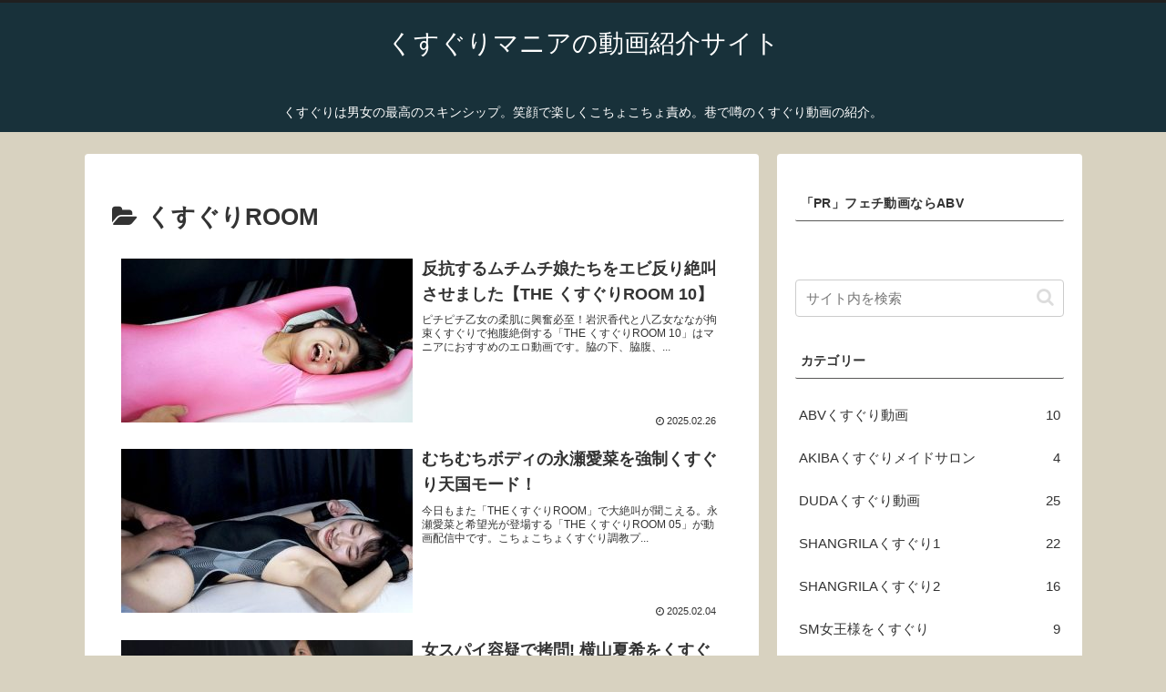

--- FILE ---
content_type: text/javascript; charset=utf-8
request_url: https://accaii.com/kusuguriwp/script?ck1=0&xno=9f5eac6574f810f0&tz=0&scr=1280.720.24&inw=1280&dpr=1&ori=0&tch=0&geo=1&nav=Mozilla%2F5.0%20(Macintosh%3B%20Intel%20Mac%20OS%20X%2010_15_7)%20AppleWebKit%2F537.36%20(KHTML%2C%20like%20Gecko)%20Chrome%2F131.0.0.0%20Safari%2F537.36%3B%20ClaudeBot%2F1.0%3B%20%2Bclaudebot%40anthropic.com)&url=https%3A%2F%2Fkusugurimania.com%2Farchives%2Fcategory%2Fkusuguriroom&ttl=%E3%81%8F%E3%81%99%E3%81%90%E3%82%8AROOM%20%7C%20%E3%81%8F%E3%81%99%E3%81%90%E3%82%8A%E3%83%9E%E3%83%8B%E3%82%A2%E3%81%AE%E5%8B%95%E7%94%BB%E7%B4%B9%E4%BB%8B%E3%82%B5%E3%82%A4%E3%83%88&if=0&ct=0&wd=0&mile=&ref=&now=1768544177325
body_size: 193
content:
window.accaii.save('fd969664ac47464e.69284577.6969d7b1.0.8.8.0','kusugurimania.com');
window.accaii.ready(true);

--- FILE ---
content_type: text/javascript
request_url: https://accaii.com/init
body_size: 161
content:
typeof window.accaii.init==='function'?window.accaii.init('9f5eac6574f810f0'):0;